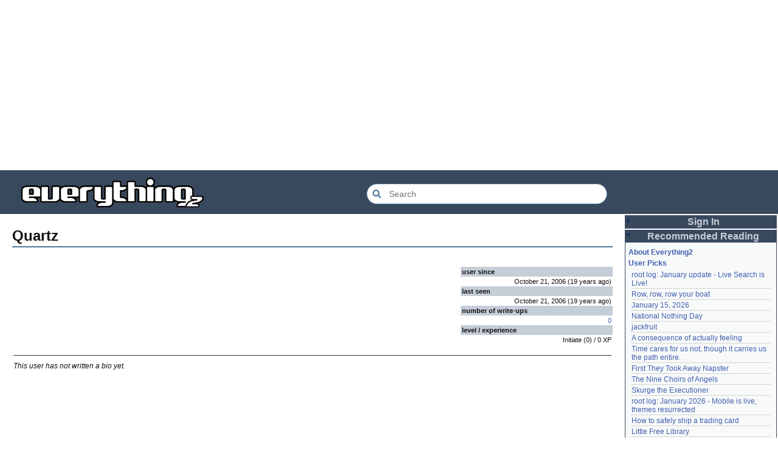

--- FILE ---
content_type: text/html; charset=utf-8
request_url: https://everything2.com/user/Quartz
body_size: 4704
content:
<!DOCTYPE html>
<html lang="en">
<head>
<meta charset="utf-8">
<meta http-equiv="X-UA-Compatible" content="IE=Edge" />
<title>Quartz</title>
<link rel="stylesheet" id="basesheet" type="text/css" href="https://s3-us-west-2.amazonaws.com/deployed.everything2.com/7fea468468c9e694b51ba1c454cddfde8737139c/br/1973976.css" media="all">
<link rel="stylesheet" id="printsheet" type="text/css" href="https://s3-us-west-2.amazonaws.com/deployed.everything2.com/7fea468468c9e694b51ba1c454cddfde8737139c/br/2004473.css" media="print">
<base href="https://everything2.com">
<link rel="canonical" href="https://everything2.com/node/user/Quartz">
<meta name="robots" content="index,follow">
<meta name="description" content="Everything2 is a community for fiction, nonfiction, poetry, reviews, and more. Get writing help or enjoy nearly a half million pieces of original writing.">
<!-- Open Graph / Facebook -->
<meta property="og:type" content="website">
<meta property="og:url" content="https://everything2.com/node/user/Quartz">
<meta property="og:title" content="Quartz">
<meta property="og:description" content="Everything2 is a community for fiction, nonfiction, poetry, reviews, and more. Get writing help or enjoy nearly a half million pieces of original writing.">
<meta property="og:site_name" content="Everything2">
<!-- Twitter -->
<meta name="twitter:card" content="summary">
<meta name="twitter:title" content="Quartz">
<meta name="twitter:description" content="Everything2 is a community for fiction, nonfiction, poetry, reviews, and more. Get writing help or enjoy nearly a half million pieces of original writing.">
<link rel="icon" href="https://s3-us-west-2.amazonaws.com/deployed.everything2.com/7fea468468c9e694b51ba1c454cddfde8737139c/static/favicon.ico" type="image/vnd.microsoft.icon">
<!--[if lt IE 8]><link rel="shortcut icon" href="https://s3-us-west-2.amazonaws.com/deployed.everything2.com/7fea468468c9e694b51ba1c454cddfde8737139c/static/favicon.ico" type="image/x-icon"><![endif]-->
<link rel="alternate" type="application/atom+xml" title="Everything2 New Writeups" href="/node/ticker/New+Writeups+Atom+Feed">
<meta content="width=device-width,initial-scale=1.0,user-scalable=1" name="viewport">
<!-- Preconnect to external resources for faster loading -->
<link rel="preconnect" href="https://www.googletagmanager.com" crossorigin>
<link rel="dns-prefetch" href="https://www.googletagmanager.com">
<link rel="preconnect" href="https://www.google-analytics.com" crossorigin>
<link rel="dns-prefetch" href="https://www.google-analytics.com">
<link rel="preconnect" href="https://s3-us-west-2.amazonaws.com" crossorigin>
<link rel="dns-prefetch" href="https://s3-us-west-2.amazonaws.com">
<link rel="preconnect" href="https://pagead2.googlesyndication.com" crossorigin>
<link rel="dns-prefetch" href="https://pagead2.googlesyndication.com">
<link rel="preconnect" href="https://googleads.g.doubleclick.net" crossorigin>
<link rel="dns-prefetch" href="https://googleads.g.doubleclick.net">
<link rel="preconnect" href="https://tpc.googlesyndication.com" crossorigin>
<link rel="dns-prefetch" href="https://tpc.googlesyndication.com">
<script async src="https://www.googletagmanager.com/gtag/js?id=G-2GBBBF9ZDK"></script>
<script async src="https://pagead2.googlesyndication.com/pagead/js/adsbygoogle.js?client=ca-pub-0613380022572506" crossorigin="anonymous"></script>
<script type="application/ld+json">{"@graph":[{"potentialAction":{"query-input":"required name=search_term_string","target":{"urlTemplate":"https://everything2.com/title/{search_term_string}","@type":"EntryPoint"},"@type":"SearchAction"},"name":"Everything2","@id":"https://everything2.com/#website","description":"Everything2 is a community for fiction, nonfiction, poetry, reviews, and more.","url":"https://everything2.com/","@type":"WebSite"},{"name":"Quartz","inLanguage":"en-US","@type":"WebPage","isPartOf":{"@id":"https://everything2.com/#website"},"url":"https://everything2.com/node/user/Quartz","@id":"https://everything2.com/node/user/Quartz#webpage","description":"Everything2 is a community for fiction, nonfiction, poetry, reviews, and more. Get writing help or enjoy nearly a half million pieces of original writing."}],"@context":"https://schema.org"}</script>
</head>
<body class="user" itemscope itemtype="http://schema.org/WebPage">
<!-- React renders entire page body -->
<div id="e2-react-page-root"></div>
<script id="nodeinfojson">e2 = {"node":{"title":"Quartz","createtime":1161398306,"node_id":"1841228","type":"user"},"guest":1,"nodetype":"user","assets_location":"https://s3-us-west-2.amazonaws.com/deployed.everything2.com/7fea468468c9e694b51ba1c454cddfde8737139c","user":{"chanop":false,"node_id":"779713","developer":true,"title":"Guest User","admin":false,"in_room":"0","editor":false,"guest":true},"title":"Quartz","contentData":{"viewer":{"is_guest":1,"is_chanop":0,"is_admin":0,"node_id":"779713","title":"Guest User","is_editor":0},"is_ignored":0,"is_own":0,"cools_spent":0,"is_favorited":0,"user":{"node_id":1841228,"hidelastseen":0,"categories":[],"level":0,"groups":[],"lasttime":"2006-10-21T02:56:06Z","author":{"type":"user","node_id":1841228,"title":"Quartz"},"leveltitle":"Initiate","GP":0,"type":"user","hidemsgme":0,"hidelastnoded":0,"experience":0,"numwriteups":0,"title":"Quartz","createtime":"2006-10-21T02:38:26Z","numcools":0,"is_online":0,"doctext":"","cools_spent":0,"registrations":[]},"lastnoded":null,"type":"user","message_count":0,"is_infected":0},"lastCommit":"7fea468468c9e694b51ba1c454cddfde8737139c","chatterbox":{"roomTopic":"Massive site change may have surfaced various issues. See: [root log: mid-December 2025: Writeup display overhaul], and report any problems. - Publication problems fixed. Thank you -[jaybonci|jb]","miniMessages":[],"roomName":"outside","showMessagesInChatterbox":1,"messages":[]},"newWriteups":[{"is_log":true,"writeuptype":"thing","is_junk":false,"author":{"node_id":5988,"type":"user","title":"Sylvar"},"title":"root log: January update - Live Search is Live! (thing)","notnew":false,"parent":{"type":"e2node","node_id":2213144,"title":"root log: January update - Live Search is Live!"},"node_id":"2213173"},{"notnew":false,"title":"Row, row, row your boat (thing)","parent":{"title":"Row, row, row your boat","node_id":944588,"type":"e2node"},"node_id":"2213168","author":{"node_id":1902455,"type":"user","title":"Pandeism Fish"},"is_log":false,"is_junk":false,"writeuptype":"thing"},{"author":{"title":"Oolong","node_id":1017738,"type":"user"},"is_junk":false,"writeuptype":"log","is_log":true,"node_id":"2213165","parent":{"node_id":2213170,"type":"e2node","title":"January 15, 2026"},"title":"January 15, 2026 (log)","notnew":false},{"author":{"type":"user","node_id":3473,"title":"teleny"},"is_log":false,"writeuptype":"idea","is_junk":false,"title":"Emotive Conjugation (idea)","notnew":false,"node_id":"2213039","parent":{"title":"Emotive Conjugation","type":"e2node","node_id":2212393}},{"node_id":"2213158","parent":{"title":"Black Coffee","type":"e2node","node_id":98029},"notnew":false,"title":"Black Coffee (thing)","writeuptype":"thing","is_junk":false,"is_log":false,"author":{"title":"wertperch","type":"user","node_id":958245}},{"writeuptype":"opinion","is_junk":false,"is_log":false,"author":{"type":"user","node_id":2178478,"title":"passalidae"},"parent":{"title":"the blurry boundary between immersion and obsession","node_id":2213161,"type":"e2node"},"node_id":"2213160","notnew":false,"title":"the blurry boundary between immersion and obsession (opinion)"},{"node_id":"2213155","parent":{"type":"e2node","node_id":2213156,"title":"root log: January 2026 - Mobile is live, themes resurrected"},"title":"root log: January 2026 - Mobile is live, themes resurrected (thing)","notnew":false,"author":{"node_id":459692,"type":"user","title":"jaybonci"},"writeuptype":"thing","is_junk":false,"is_log":true},{"node_id":"2213153","parent":{"type":"e2node","node_id":2213152,"title":"A Woman's Story"},"title":"A Woman's Story (review)","notnew":false,"is_junk":false,"writeuptype":"review","is_log":false,"author":{"title":"Glowing Fish","type":"user","node_id":977360}},{"title":"Time cares for us not, though it carries us the path entire. (personal)","notnew":false,"node_id":"2213147","parent":{"title":"Time cares for us not, though it carries us the path entire.","type":"e2node","node_id":2184246},"author":{"title":"Auspice","node_id":1866071,"type":"user"},"is_log":false,"writeuptype":"personal","is_junk":false},{"title":"root log: January update - Live Search is Live! (log)","notnew":false,"parent":{"type":"e2node","node_id":2213144,"title":"root log: January update - Live Search is Live!"},"node_id":"2213141","is_log":true,"is_junk":false,"writeuptype":"log","author":{"title":"jaybonci","node_id":459692,"type":"user"}},{"title":"Skurge the Executioner (person)","notnew":false,"parent":{"type":"e2node","node_id":2213142,"title":"Skurge the Executioner"},"node_id":"2213143","author":{"title":"Jet-Poop","type":"user","node_id":6339},"is_log":false,"writeuptype":"person","is_junk":false},{"node_id":"2213139","parent":{"type":"e2node","node_id":1905443,"title":"notes written by hand"},"notnew":false,"title":"notes written by hand (poetry)","is_junk":false,"writeuptype":"poetry","is_log":false,"author":{"title":"Auspice","type":"user","node_id":1866071}},{"parent":{"title":"In Chancery","type":"e2node","node_id":2213137},"node_id":"2213138","title":"In Chancery (review)","notnew":false,"writeuptype":"review","is_junk":false,"is_log":false,"author":{"title":"Glowing Fish","type":"user","node_id":977360}},{"title":"Sor Juana (poetry)","notnew":false,"parent":{"node_id":2213122,"type":"e2node","title":"Sor Juana"},"node_id":"2213124","is_log":false,"writeuptype":"poetry","is_junk":false,"author":{"title":"BookReader","type":"user","node_id":1681230}},{"author":{"node_id":2178478,"type":"user","title":"passalidae"},"is_log":false,"is_junk":false,"writeuptype":"how-to","title":"How to safely ship a trading card (how-to)","notnew":false,"parent":{"node_id":2213130,"type":"e2node","title":"How to safely ship a trading card"},"node_id":"2213129"},{"title":"No, I don't miss you (poetry)","notnew":false,"node_id":"2213006","parent":{"title":"No, I don't miss you","type":"e2node","node_id":2213119},"author":{"node_id":2201248,"type":"user","title":"lilah june"},"is_log":false,"is_junk":false,"writeuptype":"poetry"},{"is_log":false,"writeuptype":"review","is_junk":false,"author":{"title":"JD","type":"user","node_id":1455010},"title":"Tales of Paranoia (review)","notnew":false,"node_id":"2213114","parent":{"node_id":2213117,"type":"e2node","title":"Tales of Paranoia"}},{"title":"January 6, 2026 (log)","notnew":false,"parent":{"node_id":2213113,"type":"e2node","title":"January 6, 2026"},"node_id":"2213116","author":{"node_id":2197862,"type":"user","title":"avebiewa"},"is_log":true,"is_junk":false,"writeuptype":"log"},{"parent":{"node_id":2213093,"type":"e2node","title":"root log: January 2026"},"node_id":"2213103","notnew":false,"title":"root log: January 2026 (thing)","is_junk":false,"writeuptype":"thing","is_log":true,"author":{"title":"jaybonci","node_id":459692,"type":"user"}},{"is_log":false,"writeuptype":"dream","is_junk":false,"author":{"title":"Peaceful Chicken","type":"user","node_id":2208334},"title":"Venezuela (dream)","notnew":false,"parent":{"type":"e2node","node_id":30088,"title":"Venezuela"},"node_id":"2213104"},{"parent":{"title":"root log: December 2025","node_id":2212850,"type":"e2node"},"node_id":"2213100","notnew":false,"title":"root log: December 2025 (thing)","author":{"title":"Milen","node_id":838342,"type":"user"},"is_junk":false,"writeuptype":"thing","is_log":true},{"author":{"node_id":2178478,"type":"user","title":"passalidae"},"is_junk":false,"writeuptype":"log","is_log":true,"parent":{"type":"e2node","node_id":2213091,"title":"January 1, 2026"},"node_id":"2213095","title":"January 1, 2026 (log)","notnew":false},{"parent":{"title":"A Fire Upon the Deep","type":"e2node","node_id":515968},"node_id":"2213094","title":"A Fire Upon the Deep (review)","notnew":false,"author":{"title":"Glowing Fish","node_id":977360,"type":"user"},"writeuptype":"review","is_junk":false,"is_log":false},{"writeuptype":"fiction","is_junk":false,"is_log":false,"author":{"type":"user","node_id":1252419,"title":"gate"},"node_id":"2213090","parent":{"title":"And it's one more good thing that will never be again","type":"e2node","node_id":748951},"title":"And it's one more good thing that will never be again (fiction)","notnew":false},{"title":"Was Inspector Dangerfuck the first webcomic? (opinion)","notnew":false,"parent":{"title":"Was Inspector Dangerfuck the first webcomic?","node_id":2213087,"type":"e2node"},"node_id":"2213088","author":{"title":"Pseudo_Intellectual","type":"user","node_id":4586},"is_log":false,"is_junk":false,"writeuptype":"opinion"},{"title":"The Pottersville Christmas Interloper (fiction)","notnew":false,"node_id":"2213083","parent":{"node_id":2213084,"type":"e2node","title":"The Pottersville Christmas Interloper"},"author":{"title":"artman2003","type":"user","node_id":1489024},"is_log":false,"is_junk":false,"writeuptype":"fiction"},{"author":{"title":"Pandeism Fish","type":"user","node_id":1902455},"writeuptype":"thing","is_junk":false,"is_log":false,"parent":{"node_id":2213078,"type":"e2node","title":"Hell, but for chickens"},"node_id":"2213077","title":"Hell, but for chickens (thing)","notnew":false},{"writeuptype":"how-to","is_junk":false,"is_log":false,"author":{"type":"user","node_id":2178478,"title":"passalidae"},"node_id":"2213072","parent":{"type":"e2node","node_id":2213073,"title":"tips for making stronger coffee"},"title":"tips for making stronger coffee (how-to)","notnew":false},{"title":"Yogi Berra","notnew":false,"parent":{"type":"e2node","node_id":157373,"title":"Yogi Berra"},"node_id":"2213063","author":{"type":"user","node_id":3473,"title":"teleny"},"is_log":false,"is_junk":false,"writeuptype":"thing"},{"author":{"type":"user","node_id":977360,"title":"Glowing Fish"},"writeuptype":"review","is_junk":false,"is_log":false,"parent":{"title":"Spider-Man Storm and Power Man Battle Smokescreen","node_id":2213061,"type":"e2node"},"node_id":"2213062","notnew":false,"title":"Spider-Man Storm and Power Man Battle Smokescreen"},{"notnew":false,"title":"December 19, 2025","parent":{"type":"e2node","node_id":2213049,"title":"December 23, 2025"},"node_id":"2213025","is_log":true,"writeuptype":"personal","is_junk":false,"author":{"type":"user","node_id":958245,"title":"wertperch"}},{"author":{"type":"user","node_id":977360,"title":"Glowing Fish"},"is_log":false,"writeuptype":"review","is_junk":false,"title":"Flare Star","notnew":false,"node_id":"2213042","parent":{"node_id":2213041,"type":"e2node","title":"Flare Star"}},{"title":"Following the path of least resistance is what makes the river crooked.","notnew":false,"node_id":"2202509","parent":{"node_id":1821363,"type":"e2node","title":"Following the path of least resistance is what makes the river crooked."},"author":{"title":"haqiqat","type":"user","node_id":1931459},"is_log":false,"is_junk":false,"writeuptype":"personal"},{"parent":{"type":"e2node","node_id":572578,"title":"Chris Rea"},"node_id":"572581","title":"Chris Rea","notnew":false,"author":{"title":"Jet-Poop","type":"user","node_id":6339},"is_junk":false,"writeuptype":"person","is_log":false},{"author":{"title":"jaybonci","type":"user","node_id":459692},"is_log":true,"is_junk":false,"writeuptype":"thing","title":"root log: mid-December 2025: Writeup display overhaul (thing)","notnew":false,"node_id":"2213036","parent":{"title":"root log: mid-December 2025: Writeup display overhaul","type":"e2node","node_id":2213040}},{"author":{"type":"user","node_id":2197862,"title":"avebiewa"},"is_log":false,"writeuptype":"idea","is_junk":false,"title":"Affluxion (idea)","notnew":false,"node_id":"2213021","parent":{"type":"e2node","node_id":181089,"title":"Affluxion"}},{"writeuptype":"place","is_junk":false,"is_log":false,"author":{"node_id":958245,"type":"user","title":"wertperch"},"parent":{"title":"Avalon","type":"e2node","node_id":21764},"node_id":"2213015","title":"Avalon (place)","notnew":false},{"node_id":"2213014","parent":{"type":"e2node","node_id":15679,"title":"water"},"title":"water (poetry)","notnew":false,"writeuptype":"poetry","is_junk":false,"is_log":false,"author":{"title":"losthuskie","type":"user","node_id":2178234}},{"parent":{"title":"Avalon","type":"e2node","node_id":21764},"node_id":"2213009","title":"Avalon (review)","notnew":false,"author":{"type":"user","node_id":977360,"title":"Glowing Fish"},"is_junk":false,"writeuptype":"review","is_log":false}],"display_prefs":{"vit_hidemaintenance":0,"rtn_hidecwu":0,"rtn_hideedc":0,"num_newwus":"10","edn_hideedev":0,"vit_hidenodeutil":0,"edn_hideutil":0,"vit_hidelist":0,"nw_nojunk":false,"vit_hidenodeinfo":0,"vit_hidemisc":0,"rtn_hidenws":0},"staffpicks":[{"type":"e2node","node_id":"449088","title":"Planetary Linguistics"},{"node_id":"182031","type":"e2node","title":"Albinism"},{"title":"Osteogenesis Imperfecta","type":"e2node","node_id":"76219"},{"node_id":"191863","type":"e2node","title":"Ballet"},{"title":"The Years of Rice and Salt","type":"e2node","node_id":"1264348"},{"title":"THE IRON NODER CHALLENGE","type":"e2node","node_id":"1954983"},{"type":"e2node","node_id":"1033152","title":"logicism"},{"title":"pornography","node_id":"17671","type":"e2node"},{"type":"e2node","node_id":"1227148","title":"one-dimensional cellular automaton"},{"title":"clicker training","node_id":"1516865","type":"e2node"},{"title":"John Peel","type":"e2node","node_id":"39521"},{"type":"e2node","node_id":"165072","title":"fried eggs"},{"title":"What girls aren't taught","node_id":"668104","type":"e2node"},{"type":"e2node","node_id":"167942","title":"American cheese"},{"title":"Nathan, This Is Unacceptable","node_id":"401546","type":"e2node"}],"coolnodes":[{"latest_cool":"2026-01-16 07:24:34","writeupCooled":5,"parentTitle":"root log: January update - Live Search is Live!","wu_author":"jaybonci","coolwriteups_id":2213141,"parentNode":2213144},{"latest_cool":"2026-01-16 05:27:03","writeupCooled":2,"parentNode":944588,"coolwriteups_id":2213168,"wu_author":"Pandeism Fish","parentTitle":"Row, row, row your boat"},{"latest_cool":"2026-01-16 05:25:05","parentNode":2213170,"writeupCooled":5,"coolwriteups_id":2213165,"parentTitle":"January 15, 2026","wu_author":"Oolong"},{"writeupCooled":4,"latest_cool":"2026-01-16 02:33:33","wu_author":"weroland","parentTitle":"National Nothing Day","coolwriteups_id":2204381,"parentNode":2204380},{"latest_cool":"2026-01-15 07:28:21","writeupCooled":3,"coolwriteups_id":1049287,"wu_author":"anthropod","parentTitle":"jackfruit","parentNode":1021609},{"parentNode":1522461,"parentTitle":"A consequence of actually feeling","wu_author":"etouffee","coolwriteups_id":1522463,"writeupCooled":3,"latest_cool":"2026-01-14 06:29:57"},{"parentNode":2184246,"wu_author":"Auspice","parentTitle":"Time cares for us not, though it carries us the path entire.","coolwriteups_id":2213147,"latest_cool":"2026-01-13 20:07:56","writeupCooled":1},{"parentTitle":"First They Took Away Napster","wu_author":"arieh","coolwriteups_id":1386815,"latest_cool":"2026-01-13 16:18:02","writeupCooled":2,"parentNode":1386808},{"latest_cool":"2026-01-12 21:45:03","writeupCooled":10,"coolwriteups_id":1029051,"wu_author":"avjewe","parentTitle":"The Nine Choirs of Angels","parentNode":1175379},{"parentNode":2213142,"parentTitle":"Skurge the Executioner","wu_author":"Jet-Poop","coolwriteups_id":2213143,"writeupCooled":4,"latest_cool":"2026-01-12 20:34:53"},{"parentTitle":"root log: January 2026 - Mobile is live, themes resurrected","wu_author":"jaybonci","coolwriteups_id":2213155,"writeupCooled":3,"latest_cool":"2026-01-12 16:29:59","parentNode":2213156},{"latest_cool":"2026-01-12 05:11:11","writeupCooled":2,"parentNode":2213130,"wu_author":"passalidae","parentTitle":"How to safely ship a trading card","coolwriteups_id":2213129},{"writeupCooled":4,"latest_cool":"2026-01-12 03:55:50","parentTitle":"Little Free Library","wu_author":"everyone","coolwriteups_id":2067157,"parentNode":2067158},{"wu_author":"garryowen","parentTitle":"Laughter in the Dark","coolwriteups_id":1211064,"latest_cool":"2026-01-12 03:09:45","parentNode":1211041,"writeupCooled":2},{"latest_cool":"2026-01-11 23:57:11","writeupCooled":1,"coolwriteups_id":2213153,"parentTitle":"A Woman's Story","wu_author":"Glowing Fish","parentNode":2213152},{"wu_author":"sehrgut","parentTitle":"coffee snobs","coolwriteups_id":1954868,"latest_cool":"2026-01-11 23:01:35","writeupCooled":3,"parentNode":676472},{"parentNode":1393150,"writeupCooled":7,"latest_cool":"2026-01-11 09:28:06","parentTitle":"To a beautiful woman without any ketchup","wu_author":"LaggedyAnne","coolwriteups_id":1393159},{"parentNode":622863,"latest_cool":"2026-01-11 08:01:48","writeupCooled":6,"wu_author":"Ouroboros","parentTitle":"They always jump off the east side","coolwriteups_id":1519985},{"latest_cool":"2026-01-11 01:08:12","writeupCooled":5,"coolwriteups_id":2207577,"parentTitle":"September 21, 2024","wu_author":"Glowing Fish","parentNode":2207565},{"parentNode":2213091,"coolwriteups_id":2213095,"wu_author":"passalidae","parentTitle":"January 1, 2026","writeupCooled":2,"latest_cool":"2026-01-10 21:29:44"},{"latest_cool":"2026-01-10 21:14:39","writeupCooled":12,"parentTitle":"Two stick figures leaning towards each other, heads touching","wu_author":"dutchess","coolwriteups_id":1369390,"parentNode":1369252},{"parentNode":1905443,"parentTitle":"notes written by hand","wu_author":"Auspice","coolwriteups_id":2213139,"writeupCooled":2,"latest_cool":"2026-01-10 07:25:39"},{"parentNode":2213119,"wu_author":"lilah june","parentTitle":"No, I don't miss you","coolwriteups_id":2213006,"latest_cool":"2026-01-09 19:53:43","writeupCooled":3},{"parentTitle":"In Chancery","wu_author":"Glowing Fish","coolwriteups_id":2213138,"writeupCooled":1,"latest_cool":"2026-01-09 18:02:14","parentNode":2213137},{"parentNode":2213122,"latest_cool":"2026-01-09 18:01:05","writeupCooled":1,"wu_author":"BookReader","parentTitle":"Sor Juana","coolwriteups_id":2213124},{"coolwriteups_id":1070453,"wu_author":"wamckee","parentTitle":"What is that sound my hard drive is making?","latest_cool":"2026-01-09 06:24:31","parentNode":1070448,"writeupCooled":2},{"latest_cool":"2026-01-09 03:06:19","writeupCooled":3,"coolwriteups_id":2212290,"parentTitle":"BAP","wu_author":"wertperch","parentNode":152907},{"writeupCooled":2,"latest_cool":"2026-01-07 18:03:12","wu_author":"avebiewa","parentTitle":"January 6, 2026","coolwriteups_id":2213116,"parentNode":2213113},{"coolwriteups_id":2213114,"wu_author":"JD","parentTitle":"Tales of Paranoia","latest_cool":"2026-01-07 04:35:48","writeupCooled":1,"parentNode":2213117},{"parentNode":1198156,"latest_cool":"2026-01-07 02:30:22","writeupCooled":8,"parentTitle":"Mah Jongg","wu_author":"260.1054","coolwriteups_id":1370148}],"lastnode_id":null,"use_local_assets":"0","developerNodelet":{},"nodeletorder":["sign_in","recommended_reading","new_writeups"],"reactPageMode":true,"architecture":"aarch64","recaptcha":{"publicKey":"6LeF2BwsAAAAAMrkwFG7CXJmF6p0hV2swBxYfqc2","enabled":true},"hasMessagesNodelet":0,"node_id":"1841228","pageheader":{}}</script>
<script src="https://s3-us-west-2.amazonaws.com/deployed.everything2.com/7fea468468c9e694b51ba1c454cddfde8737139c/br/main.bundle.js" type="text/javascript"></script>
</body>
</html>


--- FILE ---
content_type: text/html; charset=utf-8
request_url: https://www.google.com/recaptcha/api2/aframe
body_size: 270
content:
<!DOCTYPE HTML><html><head><meta http-equiv="content-type" content="text/html; charset=UTF-8"></head><body><script nonce="VVfCUrmRzN6CFWAMHkwN1Q">/** Anti-fraud and anti-abuse applications only. See google.com/recaptcha */ try{var clients={'sodar':'https://pagead2.googlesyndication.com/pagead/sodar?'};window.addEventListener("message",function(a){try{if(a.source===window.parent){var b=JSON.parse(a.data);var c=clients[b['id']];if(c){var d=document.createElement('img');d.src=c+b['params']+'&rc='+(localStorage.getItem("rc::a")?sessionStorage.getItem("rc::b"):"");window.document.body.appendChild(d);sessionStorage.setItem("rc::e",parseInt(sessionStorage.getItem("rc::e")||0)+1);localStorage.setItem("rc::h",'1768550245610');}}}catch(b){}});window.parent.postMessage("_grecaptcha_ready", "*");}catch(b){}</script></body></html>

--- FILE ---
content_type: application/javascript
request_url: https://s3-us-west-2.amazonaws.com/deployed.everything2.com/7fea468468c9e694b51ba1c454cddfde8737139c/br/7522.bundle.js
body_size: 7287
content:
"use strict";(self.webpackChunk=self.webpackChunk||[]).push([[7522],{1098:(e,n,t)=>{t.d(n,{A:()=>r});var o=t(6540);const r=({then:e,now:n})=>{void 0===n&&(n=Math.floor(Date.now()/1e3));let t="ago";if(e>n){t="in the future";const o=e;e=n,n=o}if(0===e)return"forever ago";const r=n-e,l=Math.floor(r/60),a=Math.floor(r/3600),i=Math.floor(r/86400),s=Math.floor(i/7),c=Math.floor(i/30),d=Math.floor(i/365);let m;return m=r<60?1===r?"1 second":`${r} seconds`:l<60?1===l?"1 minute":`${l} minutes`:a<24?1===a?"1 hour":`${a} hours`:i<7?1===i?"1 day":`${i} days`:s<4?1===s?"1 week":`${s} weeks`:c<12?1===c?"1 month":`${c} months`:1===d?"1 year":`${d} years`,o.createElement(o.Fragment,null,m," ",t)}},2059:(e,n,t)=>{t.d(n,{A:()=>l});var o=t(6540),r=t(1098);const l=({timestamp:e})=>{let n=e;if("string"==typeof e)if(e.includes("T"))n=Math.floor(new Date(e).getTime()/1e3);else{const t=e.replace(" ","T")+"Z";n=Math.floor(new Date(t).getTime()/1e3)}return o.createElement(r.A,{then:n})}},4314:(e,n,t)=>{t.d(n,{A:()=>i});var o=t(1601),r=t.n(o),l=t(6314),a=t.n(l)()(r());a.push([e.id,"/**\n * User Tools Modal Styles\n *\n * Provides styling for the user management modal with:\n * - Left-side menu for tool selection\n * - Right panel for tool-specific content\n * - Responsive layout\n */\n\n/* Modal overlay */\n.user-tools-modal-overlay {\n  position: fixed;\n  top: 0;\n  left: 0;\n  right: 0;\n  bottom: 0;\n  background-color: rgba(0, 0, 0, 0.75);\n  z-index: 1000;\n  display: flex;\n  align-items: center;\n  justify-content: center;\n}\n\n/* Modal content */\n.user-tools-modal {\n  background: white;\n  border-radius: 8px;\n  max-width: 800px;\n  width: 90%;\n  max-height: 85vh;\n  overflow: hidden;\n  box-shadow: 0 4px 20px rgba(0, 0, 0, 0.3);\n  display: flex;\n  flex-direction: column;\n}\n\n/* Container inside modal - enables proper flex layout */\n.user-tools-container {\n  display: flex;\n  flex-direction: column;\n  height: 100%;\n  max-height: 85vh;\n  overflow: hidden;\n}\n\n/* Header */\n.user-tools-header {\n  display: flex;\n  justify-content: space-between;\n  align-items: center;\n  padding: 1rem 1.5rem;\n  border-bottom: 2px solid #e0e0e0;\n  background: #f5f5f5;\n}\n\n.user-tools-header h2 {\n  margin: 0;\n  font-size: 1.5rem;\n  display: flex;\n  align-items: center;\n  gap: 0.5rem;\n}\n\n.user-tools-modal .close-button {\n  background: none;\n  border: none;\n  font-size: 1.5rem;\n  cursor: pointer;\n  color: #666;\n  padding: 0.25rem;\n  display: flex;\n  align-items: center;\n  transition: color 0.2s;\n}\n\n.user-tools-modal .close-button:hover {\n  color: #000;\n}\n\n/* User info bar */\n.user-tools-user-info {\n  padding: 0.75rem 1.5rem;\n  background: #f9f9f9;\n  border-bottom: 1px solid #e0e0e0;\n  font-size: 0.9rem;\n}\n\n/* Content area with menu and panel */\n.user-tools-content {\n  display: flex;\n  flex: 1;\n  overflow: hidden;\n  min-height: 0;\n}\n\n/* Left menu */\n.user-tools-menu {\n  width: 180px;\n  min-width: 180px;\n  background: #f5f5f5;\n  border-right: 1px solid #e0e0e0;\n  display: flex;\n  flex-direction: column;\n  padding: 1rem 0;\n  flex-shrink: 0;\n}\n\n.user-tools-menu .menu-item {\n  background: none;\n  border: none;\n  padding: 0.75rem 1.5rem;\n  text-align: left;\n  cursor: pointer;\n  transition: background-color 0.2s;\n  display: flex;\n  align-items: center;\n  gap: 0.5rem;\n  font-size: 0.95rem;\n  color: #333;\n}\n\n.user-tools-menu .menu-item:hover {\n  background-color: #e0e0e0;\n}\n\n.user-tools-menu .menu-item.active {\n  background-color: #fff;\n  font-weight: bold;\n  border-left: 3px solid #4060b0;\n  color: #4060b0;\n}\n\n/* Right panel */\n.user-tools-panel {\n  flex: 1;\n  padding: 1.5rem;\n  overflow-y: auto;\n  min-height: 0;\n}\n\n.user-tools-panel h3 {\n  margin-top: 0;\n  margin-bottom: 1rem;\n  font-size: 1.25rem;\n  color: #333;\n}\n\n/* Info list (definition list) */\n.user-info-panel .info-list {\n  display: grid;\n  grid-template-columns: auto 1fr;\n  gap: 0.5rem 1rem;\n  margin: 0;\n}\n\n.user-info-panel .info-list dt {\n  font-weight: 500;\n  color: #555;\n}\n\n.user-info-panel .info-list dd {\n  margin: 0;\n}\n\n.user-info-panel .info-list code {\n  background: #f0f0f0;\n  padding: 0.15rem 0.4rem;\n  border-radius: 3px;\n  font-size: 0.9em;\n}\n\n.user-info-panel .info-list code.user-agent {\n  display: block;\n  max-width: 400px;\n  overflow-wrap: break-word;\n  word-break: break-all;\n  font-size: 0.85em;\n}\n\n/* Status badges */\n.user-info-panel .status-active {\n  color: #28a745;\n  font-weight: 500;\n}\n\n.user-info-panel .status-locked {\n  color: #dc3545;\n  font-weight: 500;\n  display: flex;\n  align-items: center;\n  gap: 0.3rem;\n}\n\n.user-info-panel .status-infected {\n  color: #dc3545;\n  font-weight: 500;\n}\n\n/* Moderation panel */\n.moderation-panel .action-list {\n  display: flex;\n  flex-direction: column;\n  gap: 1.25rem;\n}\n\n.moderation-panel .action-item {\n  padding: 1rem;\n  background: #f8f9fa;\n  border-radius: 6px;\n  border-left: 4px solid #4060b0;\n}\n\n.moderation-panel .action-item h4 {\n  margin: 0 0 0.5rem 0;\n  font-size: 1rem;\n  color: #333;\n}\n\n.moderation-panel .action-item p {\n  margin: 0 0 0.75rem 0;\n  font-size: 0.9rem;\n  color: #666;\n}\n\n.moderation-panel .action-button {\n  display: inline-block;\n  background-color: #4060b0;\n  color: white !important;\n  border: none;\n  padding: 0.5rem 1rem;\n  border-radius: 4px;\n  font-size: 0.9rem;\n  cursor: pointer;\n  text-decoration: none;\n  transition: background-color 0.2s;\n}\n\n.moderation-panel .action-button:hover {\n  background-color: #38495e;\n  text-decoration: none;\n}\n\n.moderation-panel .action-button:disabled {\n  background-color: #999;\n  cursor: not-allowed;\n}\n\n.moderation-panel .action-button.lock-button {\n  background-color: #dc3545;\n}\n\n.moderation-panel .action-button.lock-button:hover:not(:disabled) {\n  background-color: #c82333;\n}\n\n.moderation-panel .action-button.unlock-button {\n  background-color: #28a745;\n}\n\n.moderation-panel .action-button.unlock-button:hover:not(:disabled) {\n  background-color: #218838;\n}\n\n.moderation-panel .action-error {\n  color: #dc3545;\n  font-size: 0.9rem;\n  margin: 0.5rem 0;\n  padding: 0.5rem;\n  background: #fff5f5;\n  border-radius: 4px;\n}\n\n.moderation-panel .action-success {\n  color: #28a745;\n  font-size: 0.9rem;\n  margin: 0.5rem 0;\n  padding: 0.5rem;\n  background: #f5fff5;\n  border-radius: 4px;\n}\n\n/* Account Lock Panel - Dedicated panel for account lock/unlock */\n.account-lock-panel h3 {\n  color: #dc3545;\n  margin-top: 0;\n  margin-bottom: 0.5rem;\n}\n\n.account-lock-panel .panel-description {\n  color: #666;\n  font-size: 0.9rem;\n  margin-bottom: 1.5rem;\n  line-height: 1.5;\n}\n\n.account-lock-panel .lock-action-box {\n  padding: 1.5rem;\n  border-radius: 8px;\n  border: 2px solid;\n}\n\n.account-lock-panel .lock-action-box.locked {\n  background: #fff5f5;\n  border-color: #dc3545;\n}\n\n.account-lock-panel .lock-action-box.unlocked {\n  background: #f8f9fa;\n  border-color: #28a745;\n}\n\n.account-lock-panel .lock-status-warning,\n.account-lock-panel .lock-status-info {\n  margin-bottom: 1rem;\n}\n\n.account-lock-panel .lock-icon {\n  font-size: 1.5rem;\n  color: #dc3545;\n  margin-right: 0.5rem;\n  vertical-align: middle;\n}\n\n.account-lock-panel .lock-icon.unlocked {\n  color: #28a745;\n}\n\n.account-lock-panel .lock-status-warning strong {\n  color: #dc3545;\n  font-size: 1.1rem;\n}\n\n.account-lock-panel .lock-status-info strong {\n  color: #28a745;\n  font-size: 1.1rem;\n}\n\n.account-lock-panel .lock-status-warning p,\n.account-lock-panel .lock-status-info p {\n  margin: 0.5rem 0 0 0;\n  color: #666;\n}\n\n.account-lock-panel .action-error {\n  color: #dc3545;\n  font-size: 0.9rem;\n  margin: 0.5rem 0;\n  padding: 0.5rem;\n  background: #fff5f5;\n  border-radius: 4px;\n}\n\n.account-lock-panel .action-success {\n  color: #28a745;\n  font-size: 0.9rem;\n  margin: 0.5rem 0;\n  padding: 0.5rem;\n  background: #f5fff5;\n  border-radius: 4px;\n}\n\n.account-lock-panel .lock-action-button {\n  display: block;\n  width: 100%;\n  padding: 0.75rem 1.5rem;\n  border: none;\n  border-radius: 4px;\n  font-size: 1rem;\n  font-weight: 600;\n  cursor: pointer;\n  transition: background-color 0.2s;\n  margin-top: 1rem;\n}\n\n.account-lock-panel .lock-action-button.lock-button {\n  background-color: #dc3545;\n  color: white;\n}\n\n.account-lock-panel .lock-action-button.lock-button:hover:not(:disabled) {\n  background-color: #c82333;\n}\n\n.account-lock-panel .lock-action-button.unlock-button {\n  background-color: #28a745;\n  color: white;\n}\n\n.account-lock-panel .lock-action-button.unlock-button:hover:not(:disabled) {\n  background-color: #218838;\n}\n\n.account-lock-panel .lock-action-button:disabled {\n  background-color: #999;\n  cursor: not-allowed;\n}\n\n/* Smite Spammer section */\n.account-lock-panel .smite-spammer-section {\n  margin-top: 2rem;\n  padding-top: 1.5rem;\n  border-top: 1px solid #e0e0e0;\n}\n\n.account-lock-panel .smite-spammer-section h4 {\n  color: #dc3545;\n  margin: 0 0 0.5rem 0;\n  font-size: 1rem;\n}\n\n.account-lock-panel .smite-spammer-section p {\n  color: #666;\n  font-size: 0.9rem;\n  margin: 0 0 1rem 0;\n}\n\n.account-lock-panel .smite-spammer-section .action-button {\n  display: inline-block;\n  padding: 0.5rem 1rem;\n  border-radius: 4px;\n  font-size: 0.9rem;\n  text-decoration: none;\n  cursor: pointer;\n  transition: background-color 0.2s;\n}\n\n.account-lock-panel .smite-spammer-section .action-button.danger {\n  background-color: #dc3545;\n  color: white !important;\n  border: none;\n}\n\n.account-lock-panel .smite-spammer-section .action-button.danger:hover {\n  background-color: #c82333;\n  text-decoration: none;\n}\n\n/* Bestow Panel */\n.bestow-panel h3 {\n  margin-top: 0;\n  margin-bottom: 0.5rem;\n  color: #4060b0;\n}\n\n.bestow-panel .panel-description {\n  color: #666;\n  font-size: 0.9rem;\n  margin-bottom: 1.5rem;\n  line-height: 1.5;\n}\n\n.bestow-panel .bestow-list {\n  display: flex;\n  flex-direction: column;\n  gap: 1rem;\n}\n\n.bestow-panel .bestow-item {\n  display: flex;\n  justify-content: space-between;\n  align-items: center;\n  padding: 1rem;\n  background: #f8f9fa;\n  border-radius: 6px;\n  border-left: 4px solid #4060b0;\n}\n\n.bestow-panel .bestow-item.danger {\n  border-left-color: #dc3545;\n  background: #fff8f8;\n}\n\n.bestow-panel .bestow-item.archived {\n  border-left-color: #999;\n  background: #f5f5f5;\n  opacity: 0.8;\n}\n\n.bestow-panel .bestow-info {\n  flex: 1;\n  margin-right: 1rem;\n}\n\n.bestow-panel .bestow-info h4 {\n  margin: 0 0 0.25rem 0;\n  font-size: 1rem;\n  color: #333;\n}\n\n.bestow-panel .bestow-item.danger .bestow-info h4 {\n  color: #dc3545;\n}\n\n.bestow-panel .bestow-item.archived .bestow-info h4 {\n  color: #666;\n}\n\n.bestow-panel .bestow-info p {\n  margin: 0;\n  font-size: 0.85rem;\n  color: #666;\n}\n\n.bestow-panel .action-button {\n  display: inline-block;\n  background-color: #4060b0;\n  color: white !important;\n  border: none;\n  padding: 0.5rem 1rem;\n  border-radius: 4px;\n  font-size: 0.9rem;\n  cursor: pointer;\n  text-decoration: none;\n  transition: background-color 0.2s;\n  white-space: nowrap;\n}\n\n.bestow-panel .action-button:hover {\n  background-color: #38495e;\n  text-decoration: none;\n}\n\n.bestow-panel .action-button.danger {\n  background-color: #dc3545;\n}\n\n.bestow-panel .action-button.danger:hover {\n  background-color: #c82333;\n}\n\n.bestow-panel .bestow-note {\n  margin-top: 1.5rem;\n  padding: 1rem;\n  background: #f8f9fa;\n  border-radius: 4px;\n  font-size: 0.85rem;\n  color: #666;\n  border: 1px solid #e0e0e0;\n}\n\n/* User tools trigger button (icon next to message envelope) */\n.user-tools-trigger {\n  background: none;\n  border: none;\n  cursor: pointer;\n  color: #4060b0;\n  font-size: 1.2rem;\n  padding: 0.25rem;\n  display: flex;\n  align-items: center;\n  transition: color 0.2s;\n}\n\n.user-tools-trigger:hover {\n  color: #38495e;\n}\n\n/* Responsive design */\n@media (max-width: 768px) {\n  .user-tools-modal {\n    width: 95%;\n    max-height: 90vh;\n  }\n\n  .user-tools-content {\n    flex-direction: column;\n  }\n\n  .user-tools-menu {\n    width: 100%;\n    flex-direction: row;\n    overflow-x: auto;\n    padding: 0.5rem;\n    border-right: none;\n    border-bottom: 1px solid #e0e0e0;\n  }\n\n  .user-tools-menu .menu-item {\n    padding: 0.5rem 1rem;\n    white-space: nowrap;\n  }\n\n  .user-tools-menu .menu-item.active {\n    border-left: none;\n    border-bottom: 3px solid #4060b0;\n  }\n\n  .user-tools-panel {\n    padding: 1rem;\n  }\n\n  .user-info-panel .info-list {\n    grid-template-columns: 1fr;\n    gap: 0.25rem;\n  }\n\n  .user-info-panel .info-list dt {\n    margin-top: 0.75rem;\n  }\n}\n",""]);const i=a},7522:(e,n,t)=>{t.r(n),t.d(n,{default:()=>z});var o=t(6540),r=t(1612),l=t(6012),a=t(239),i=t(9940),s=t(312),c=t.n(s),d=t(5072),m=t.n(d),u=t(7825),p=t.n(u),g=t(7659),f=t.n(g),b=t(5056),h=t.n(b),E=t(540),k=t.n(E),y=t(1113),w=t.n(y),v=t(4314),x={};x.styleTagTransform=w(),x.setAttributes=h(),x.insert=f().bind(null,"head"),x.domAPI=p(),x.insertStyleElement=k(),m()(v.A,x),v.A&&v.A.locals&&v.A.locals;const _=({user:e,viewer:n,lockStatus:t})=>o.createElement("div",{className:"user-info-panel"},o.createElement("h3",null,"User Information"),o.createElement("dl",{className:"info-list"},o.createElement("dt",null,"User ID"),o.createElement("dd",null,e.node_id),e.lastip&&o.createElement(o.Fragment,null,o.createElement("dt",null,"Last IP Address"),o.createElement("dd",null,o.createElement("code",null,e.lastip),1===e.ip_blacklisted&&o.createElement("span",{className:"status-blacklisted",style:{marginLeft:"8px",color:"#d9534f"}},o.createElement(r.Rqy,null)," Blacklisted"))),e.browser&&o.createElement(o.Fragment,null,o.createElement("dt",null,"Last Browser/User-Agent"),o.createElement("dd",null,o.createElement("code",{className:"user-agent"},e.browser))),o.createElement("dt",null,"Account Status"),o.createElement("dd",null,t?o.createElement("span",{className:"status-locked"},o.createElement(r.Rqy,null)," Locked",e.acctlock?.title&&o.createElement(o.Fragment,null," by ",o.createElement(l.A,{nodeId:e.acctlock.node_id,title:e.acctlock.title}))):o.createElement("span",{className:"status-active"},"Active")),1===e.infected&&1===n.is_editor&&o.createElement(o.Fragment,null,o.createElement("dt",null,"Infection Status"),o.createElement("dd",null,o.createElement("span",{className:"status-infected"},"Infected (potential bot)"))),o.createElement("dt",null,"Experience"),o.createElement("dd",null,e.experience," XP"),o.createElement("dt",null,"Level"),o.createElement("dd",null,e.leveltitle," (",e.level,")"),o.createElement("dt",null,"Writeups"),o.createElement("dd",null,e.numwriteups),1===n.is_admin&&void 0!==e.GP&&o.createElement(o.Fragment,null,o.createElement("dt",null,"GP"),o.createElement("dd",null,e.GP)),e.email&&1===n.is_admin&&o.createElement(o.Fragment,null,o.createElement("dt",null,"Email"),o.createElement("dd",null,e.email)))),S=({user:e,viewer:n})=>o.createElement("div",{className:"moderation-panel"},o.createElement("h3",null,"Moderation Actions"),o.createElement("div",{className:"action-list"},(n.is_editor||n.is_chanop)&&o.createElement("div",{className:"action-item"},o.createElement("h4",null,"Borg User"),o.createElement("p",null,"Temporarily silence this user in the chatterbox."),o.createElement(l.A,{type:"superdoc",title:"e2 bouncer",params:{borguser:e.title},className:"action-button"},"Borg ",e.title)),1===n.is_editor&&o.createElement("div",{className:"action-item"},o.createElement("h4",null,"Suspend Account"),o.createElement("p",null,"View suspension history or apply a new suspension."),o.createElement(l.A,{type:"superdoc",title:"Suspension Info",params:{suspendee:e.title},className:"action-button"},"Suspension Info")),1===n.is_admin&&o.createElement("div",{className:"action-item"},o.createElement("h4",null,"IP Hunter"),o.createElement("p",null,"Search for other accounts using the same IP address as this user."),o.createElement(l.A,{type:"restricted_superdoc",title:"IP Hunter",params:{hunt_name:e.title},className:"action-button"},"Hunt IPs for ",e.title)),1===n.is_admin&&e.lastip&&o.createElement("div",{className:"action-item"},o.createElement("h4",null,"IP Blacklist"),o.createElement("p",null,"Add this user's IP address (",e.lastip,") to the blacklist."),o.createElement(l.A,{type:"restricted_superdoc",title:"IP Blacklist",params:{bad_ip:e.lastip},className:"action-button danger"},"Blacklist ",e.lastip)))),T=({user:e,viewer:n})=>{const t=1===n?.is_admin,r=1===n?.is_editor,a=[{id:"superbless",title:"Superbless",description:"Grant GP to this user. Positive values give GP, negative values remove GP.",nodeType:"restricted_superdoc",nodeTitle:"Superbless",available:r||t},{id:"websterbless",title:"Websterbless",description:"Thank this user for suggesting corrections to Webster 1913.",nodeType:"oppressor_superdoc",nodeTitle:"Websterbless",available:r||t},{id:"bestow_cools",title:"Bestow Cools",description:"Grant C! (cools) to this user for highlighting excellent writeups.",nodeType:"restricted_superdoc",nodeTitle:"Bestow Cools",available:t},{id:"bestow_easter_eggs",title:"Bestow Easter Eggs",description:"Grant easter eggs to this user.",nodeType:"superdoc",nodeTitle:"Bestow Easter Eggs",available:t},{id:"giant_teddy",title:"Giant Teddy Bear Hug",description:"Publicly hug this user with the Giant Teddy Bear (+2 GP, +1 karma).",nodeType:"restricted_superdoc",nodeTitle:"Giant Teddy Bear Suit",available:t},{id:"fiery_teddy",title:"Fiery Teddy Bear Curse",description:"Publicly curse this user with the Fiery Teddy Bear (-1 GP, -1 karma).",nodeType:"restricted_superdoc",nodeTitle:"Fiery Teddy Bear Suit",available:t,danger:!0},{id:"enrichify",title:"Enrichify",description:"Admin GP tool - grant or remove GP from this user.",nodeType:"restricted_superdoc",nodeTitle:"Enrichify",available:t},{id:"xp_superbless",title:"XP Superbless (Archived)",description:"Legacy XP tool - use sparingly for extraordinary circumstances only.",nodeType:"restricted_superdoc",nodeTitle:"XP Superbless",available:t,archived:!0}].filter(e=>e.available);return o.createElement("div",{className:"bestow-panel"},o.createElement("h3",null,"Bestow Resources"),o.createElement("p",{className:"panel-description"},"Grant GP, cools, or other resources to ",o.createElement("strong",null,e.title),"."),o.createElement("div",{className:"bestow-list"},a.map(n=>o.createElement("div",{key:n.id,className:`bestow-item ${n.danger?"danger":""} ${n.archived?"archived":""}`},o.createElement("div",{className:"bestow-info"},o.createElement("h4",null,n.title),o.createElement("p",null,n.description)),o.createElement(l.A,{type:n.nodeType,title:n.nodeTitle,params:{prefill_username:e.title},className:"action-button "+(n.danger?"danger":"")},"Open")))),t&&o.createElement("div",{className:"bestow-note"},o.createElement("strong",null,"Note:")," All bestow actions are logged. Use these tools responsibly."))},N=({user:e,viewer:n,lockStatus:t,onLockStatusChange:a})=>{const[i,s]=(0,o.useState)(!1),[c,d]=(0,o.useState)(null),[m,u]=(0,o.useState)(null);return o.createElement("div",{className:"account-lock-panel"},o.createElement("h3",null,"Account Lock"),o.createElement("p",{className:"panel-description"},"Locking an account is a severe action. It prevents the user from logging in."),o.createElement("div",{className:"lock-action-box "+(t?"locked":"unlocked")},t?o.createElement("div",{className:"lock-status-warning"},o.createElement(r.JhU,{className:"lock-icon"}),o.createElement("strong",null,"This account is currently LOCKED"),o.createElement("p",null,"The user cannot log in. Unlock to restore access.")):o.createElement("div",{className:"lock-status-info"},o.createElement(r.JhU,{className:"lock-icon unlocked"}),o.createElement("strong",null,"This account is active"),o.createElement("p",null,"Lock this account to prevent the user from logging in.")),c&&o.createElement("p",{className:"action-error"},c),m&&o.createElement("p",{className:"action-success"},m),o.createElement("button",{onClick:async()=>{s(!0),d(null),u(null);const n=t?"unlock":"lock";try{const o=await fetch(`/api/admin/user/${e.node_id}/${n}`,{method:"POST",headers:{"Content-Type":"application/json"}}),r=await o.json();r.success?(a(!t),u(r.message)):d(r.message||r.error||"Unknown error")}catch(e){d("Failed to "+n+" account: "+e.message)}finally{s(!1)}},disabled:i,className:"lock-action-button "+(t?"unlock-button":"lock-button")},i?t?"Unlocking...":"Locking...":t?"Unlock Account":"Lock Account")),o.createElement("div",{className:"smite-spammer-section"},o.createElement("h4",null,"Smite Spammer"),o.createElement("p",null,"Use this to remove all writeups and nuke the account of a confirmed spammer."),o.createElement(l.A,{type:"restricted_superdoc",title:"The Old Hooked Pole",params:{prefill:e.title},className:"action-button danger"},"Smite ",e.title)))},A=({user:e,viewer:n,isOpen:t,onClose:l})=>{const[a,i]=(0,o.useState)("info"),[s,d]=(0,o.useState)(!!e?.acctlock);if(!(n?.is_editor||n?.is_chanop||n?.is_admin))return null;const m=[{id:"info",label:"User Info",icon:r.__w},{id:"moderation",label:"Moderation",icon:r.PMT}];(n?.is_editor||n?.is_admin)&&m.push({id:"bestow",label:"Bestow",icon:r.Wp}),n?.is_admin&&m.push({id:"lock",label:"Account Lock",icon:r.JhU});const u=()=>{i("info"),l()};return o.createElement(c(),{isOpen:t,onRequestClose:u,className:"user-tools-modal",overlayClassName:"user-tools-modal-overlay",contentLabel:"User Tools"},o.createElement("div",{className:"user-tools-container"},o.createElement("div",{className:"user-tools-header"},o.createElement("h2",null,o.createElement(r.aBc,null)," User Tools"),o.createElement("button",{onClick:u,className:"close-button","aria-label":"Close"},o.createElement(r.QCr,null))),o.createElement("div",{className:"user-tools-user-info"},o.createElement("strong",null,"User:")," ",e.title),o.createElement("div",{className:"user-tools-content"},o.createElement("nav",{className:"user-tools-menu"},m.map(e=>o.createElement("button",{key:e.id,className:`menu-item ${a===e.id?"active":""} ${e.danger?"danger":""}`,onClick:()=>i(e.id)},o.createElement(e.icon,null)," ",e.label))),o.createElement("div",{className:"user-tools-panel"},"info"===a&&o.createElement(_,{user:e,viewer:n,lockStatus:s}),"moderation"===a&&o.createElement(S,{user:e,viewer:n}),"bestow"===a&&o.createElement(T,{user:e,viewer:n}),"lock"===a&&o.createElement(N,{user:e,viewer:n,lockStatus:s,onLockStatusChange:e=>{d(e)}})))))};var P=t(2059),I=t(603);const z=({data:e,e2:n})=>{const t=(0,I.al)(),[s,c]=(0,o.useState)(!1),[d,m]=(0,o.useState)(e?.is_favorited||!1),[u,p]=(0,o.useState)(!1),[g,f]=(0,o.useState)(e?.is_infected||!1),[b,h]=(0,o.useState)(!1),[E,k]=(0,o.useState)(null),y=e=>{if(!e)return null;const{html:n}=(0,a.D)(e,{applyBreakTags:!1});return o.createElement("span",{dangerouslySetInnerHTML:{__html:n}})};if(!e||!e.user)return null;const{user:w,viewer:v,is_own:x,is_ignored:_,message_count:S,recent_writeup_count:T,is_infected:N}=e,z=e=>{if(!e)return!1;const n=new Date(e);return!isNaN(n.getTime())&&n.getTime()>0},C=e=>{if(!e)return o.createElement("em",null,"forever");const n=new Date(e);return isNaN(n.getTime())||n.getTime()<=0?o.createElement("em",null,"forever"):n.toLocaleDateString("en-US",{year:"numeric",month:"long",day:"numeric"})},F=!v.is_guest&&(!x||Boolean(v.is_editor||v.is_chanop||v.is_admin));return o.createElement("div",{className:"user-display"},o.createElement("div",{id:"homenodeheader",style:{position:"relative",paddingTop:F?"30px":void 0}},F&&o.createElement("div",{style:{position:"absolute",top:0,right:0,display:"flex",alignItems:"center",gap:"0.5rem"}},(v.is_editor||v.is_chanop||v.is_admin)&&o.createElement("button",{onClick:()=>c(!0),className:"user-tools-trigger",title:"User Tools",style:{background:"none",border:"none",cursor:"pointer",color:"#4060b0",fontSize:"1.2rem",padding:"0.25rem",display:"flex",alignItems:"center"}},o.createElement(r.aBc,null)),!x&&o.createElement("button",{onClick:async()=>{if(!u){p(!0);try{const e=d?"unfavorite":"favorite",n=await fetch(`/api/favorites/${w.node_id}/action/${e}`,{method:"POST",headers:{"Content-Type":"application/json"}}),t=await n.json();t.success&&m(t.is_favorited)}catch(e){console.error("Failed to toggle favorite:",e)}finally{p(!1)}}},disabled:u,title:d?`Stop notifications for ${w.title}'s writeups`:`Get notifications for ${w.title}'s writeups`,style:{background:"none",border:"none",cursor:u?"wait":"pointer",color:d?"#f59e0b":"#4060b0",fontSize:"1.2rem",padding:"0.25rem",display:"flex",alignItems:"center",opacity:u?.5:1}},d?o.createElement(r.gt3,null):o.createElement(r.wei,null)),!x&&(v.is_editor||n?.user?.level>=11)&&o.createElement("a",{href:`/title/Sanctify%20user?recipient=${encodeURIComponent(w.title)}`,title:`Sanctify ${w.title}`,style:{color:"#4060b0",fontSize:"1.2rem",padding:"0.25rem",display:"flex",alignItems:"center",textDecoration:"none"}},o.createElement(r._oH,null)),!x&&!w.hidemsgme&&o.createElement(i.A,{recipientId:w.node_id,recipientTitle:w.title,showAsIcon:!0})),Boolean(g)&&Boolean(v.is_editor)&&o.createElement("div",{id:"homenode_infection",className:"warning"},o.createElement("div",null,o.createElement("img",{src:"/static/biohazard.png",alt:"Biohazard Sign",title:"User is infected"}),o.createElement("p",null,"This user is"," ",o.createElement(l.A,{type:"oppressor_superdoc",title:"Infected Users",display:"infected"}),".")),v.is_admin&&o.createElement("div",null,o.createElement("img",{src:"/static/physician.png",alt:"Physician Sign"}),o.createElement("p",null,o.createElement("button",{onClick:async()=>{if(!b){h(!0),k(null);try{const e=await fetch("/api/user/cure",{method:"POST",headers:{"Content-Type":"application/json"},body:JSON.stringify({user_id:w.node_id})}),n=await e.json();n.success?(f(!1),k("Infection cured successfully")):k(n.error||"Failed to cure infection")}catch(e){console.error("Failed to cure infection:",e),k("Network error while curing infection")}finally{h(!1)}}},disabled:b,style:{background:"#4060b0",color:"white",border:"none",padding:"0.5rem 1rem",borderRadius:"4px",cursor:b?"wait":"pointer",opacity:b?.7:1}},b?"Curing...":"Cure Infection")),E&&o.createElement("p",{style:{marginTop:"0.5rem",fontStyle:"italic"}},E))),w.acctlock&&v.is_editor&&o.createElement("p",null,o.createElement("big",null,o.createElement("strong",null,"Account locked"))," by"," ",o.createElement(l.A,{nodeId:w.acctlock.node_id,title:w.acctlock.title})),t&&o.createElement("div",{style:{textAlign:"center",marginBottom:"16px"}},w.imgsrc&&o.createElement("img",{src:`https://s3-us-west-2.amazonaws.com/hnimagew.everything2.com/${w.title.replace(/\W/g,"_")}`,alt:`${w.title}'s image`,style:{maxWidth:"80%",maxHeight:"300px",height:"auto",objectFit:"contain",borderRadius:"4px"}}),Boolean(x)&&o.createElement("div",{style:{marginTop:w.imgsrc?"12px":"0"}},o.createElement("a",{href:`/user/${encodeURIComponent(w.title)}?displaytype=edit`,style:{display:"inline-block",padding:"8px 16px",backgroundColor:"#4060b0",color:"#fff",borderRadius:"4px",textDecoration:"none",fontSize:"14px",fontWeight:"500"}},"Edit Profile"))),!t&&o.createElement("div",{id:"homenodepicbox"},w.imgsrc&&o.createElement("img",{src:`https://s3-us-west-2.amazonaws.com/hnimagew.everything2.com/${w.title.replace(/\W/g,"_")}`,alt:`${w.title}'s image`,id:"userimage",style:{maxWidth:"100%",height:"auto",maxHeight:"400px",objectFit:"contain"}}),Boolean(x)&&o.createElement("p",{style:{marginTop:w.imgsrc?"10px":"0"}},o.createElement("a",{href:`/user/${encodeURIComponent(w.title)}?displaytype=edit`,id:"usereditlink",style:{display:"inline-block",padding:"6px 12px",backgroundColor:"#4060b0",color:"#fff",borderRadius:"4px",textDecoration:"none",fontSize:"13px",fontWeight:"500"}},"Edit Profile"))),o.createElement("dl",{id:"userinfo"},w.message_forward_to&&o.createElement(o.Fragment,null,o.createElement("dt",null,"is a messaging forward for"),o.createElement("dd",null,o.createElement(l.A,{nodeId:w.message_forward_to.node_id,title:w.message_forward_to.title}))),o.createElement("dt",null,"user since"),o.createElement("dd",null,C(w.createtime),z(w.createtime)&&o.createElement(o.Fragment,null," (",o.createElement(P.A,{timestamp:w.createtime}),")")),(!w.hidelastseen||v.is_editor)&&w.lasttime&&o.createElement(o.Fragment,null,o.createElement("dt",null,"last seen"),o.createElement("dd",null,C(w.lasttime),z(w.lasttime)&&o.createElement(o.Fragment,null," (",o.createElement(P.A,{timestamp:w.lasttime}),")"))),o.createElement("dt",null,"number of write-ups"),o.createElement("dd",null,o.createElement("a",{href:`/user/${encodeURIComponent(w.title)}/writeups`,style:{fontSize:"inherit"}},w.numwriteups)),void 0!==T&&o.createElement(o.Fragment,null,o.createElement("dt",null,"number of write-ups within last year"),o.createElement("dd",null,T||o.createElement("em",null,"none!"))),o.createElement("dt",null,"level / experience"),o.createElement("dd",null,w.leveltitle," (",w.level,") / ",w.experience," XP"),(Boolean(x)||Boolean(v.is_admin))&&void 0!==w.GP&&o.createElement(o.Fragment,null,o.createElement("dt",null,"GP"),o.createElement("dd",null,w.GP)),w.cools_spent>0&&o.createElement(o.Fragment,null,o.createElement("dt",null,"C!s spent"),o.createElement("dd",null,o.createElement(l.A,{type:"superdoc",title:"Cool Archive",params:{foruser:w.title},display:String(w.cools_spent)}))),w.mission&&w.mission.trim()&&o.createElement(o.Fragment,null,o.createElement("dt",null,"mission drive within everything"),o.createElement("dd",null,y(w.mission))),w.specialties&&w.specialties.trim()&&o.createElement(o.Fragment,null,o.createElement("dt",null,"specialties"),o.createElement("dd",null,y(w.specialties))),w.employment&&w.employment.trim()&&o.createElement(o.Fragment,null,o.createElement("dt",null,"school/company"),o.createElement("dd",null,y(w.employment))),w.motto&&w.motto.trim()&&o.createElement(o.Fragment,null,o.createElement("dt",null,"motto"),o.createElement("dd",null,y(w.motto))),w.groups&&w.groups.length>0&&o.createElement(o.Fragment,null,o.createElement("dt",null,"member of"),o.createElement("dd",null,w.groups.map((e,n)=>o.createElement(o.Fragment,{key:e.node_id},n>0&&", ",o.createElement(l.A,{type:"usergroup",title:e.title}))))),w.categories&&w.categories.length>0&&o.createElement(o.Fragment,null,o.createElement("dt",null,"categories maintained"),o.createElement("dd",null,w.categories.map((e,n)=>o.createElement(o.Fragment,{key:e.node_id},n>0&&", ",o.createElement(l.A,{nodeId:e.node_id,title:e.title}))))),w.lastnoded&&w.lastnoded.e2node&&o.createElement(o.Fragment,null,o.createElement("dt",null,"most recent writeup"),o.createElement("dd",null,o.createElement(l.A,{nodeId:w.lastnoded.writeup.node_id,title:w.lastnoded.e2node.title}))),!v.is_guest&&o.createElement(o.Fragment,null,o.createElement("dt",null,"things in progress"),o.createElement("dd",null,x?o.createElement(l.A,{type:"superdoc",title:"Drafts",display:"Your drafts"}):o.createElement(l.A,{type:"superdoc",title:"Drafts",params:{other_user:w.title},display:`${w.title}'s drafts`}))),!v.is_guest&&S>0&&o.createElement(o.Fragment,null,o.createElement("dt",null,x?"talking to yourself":"/msgs from me"),o.createElement("dd",null,o.createElement(l.A,{type:"superdoc",title:"message inbox",params:{fromuser:w.title},display:`${S} message${1===S?"":"s"}`}))))),o.createElement("hr",{className:"clear"}),o.createElement("table",{width:"100%",id:"homenodetext"},o.createElement("tbody",null,o.createElement("tr",null,o.createElement("td",null,!v.is_guest&&!_&&w.registrations&&w.registrations.length>0&&o.createElement("table",{className:"registries"},o.createElement("tbody",null,w.registrations.map((e,n)=>o.createElement("tr",{key:n},o.createElement("td",null,o.createElement(l.A,{nodeId:e.registry.node_id,title:e.registry.title})),o.createElement("td",null,y(e.data)),o.createElement("td",null,y(e.comments)))))),o.createElement("div",{className:"content"},w.doctext?o.createElement("div",{dangerouslySetInnerHTML:{__html:(0,a.D)(w.doctext).html}}):o.createElement("p",null,o.createElement("em",null,"This user has not written a bio yet."))))))),w.bookmarks&&w.bookmarks.length>0&&o.createElement("div",{className:"bookmarks-section"},o.createElement("h2",null,"Bookmarks"),o.createElement("ul",{className:"linklist",id:"bookmarklist"},w.bookmarks.map(e=>o.createElement("li",{key:e.node_id},o.createElement(l.A,{nodeId:e.node_id,title:e.title}))))),Boolean(v.is_editor||v.is_chanop||v.is_admin)&&o.createElement(A,{user:w,viewer:v,isOpen:s,onClose:()=>c(!1)}))}},9940:(e,n,t)=>{t.d(n,{A:()=>l});var o=t(6540),r=t(384);const l=({recipientId:e,recipientTitle:n,showAsIcon:t=!1})=>{const[l,a]=(0,o.useState)(!1);return o.createElement(o.Fragment,null,t?o.createElement("button",{type:"button",onClick:()=>a(!0),title:`Send message to ${n}`,style:{background:"none",border:"none",padding:"4px",cursor:"pointer",fontSize:"18px",color:"#666",lineHeight:1,opacity:.8},onMouseOver:e=>{e.target.style.opacity="1"},onMouseOut:e=>{e.target.style.opacity="0.8"}},"✉"):o.createElement("button",{type:"button",onClick:()=>a(!0),style:{padding:"4px 12px",fontSize:"12px",border:"1px solid #667eea",borderRadius:"4px",backgroundColor:"#fff",color:"#667eea",cursor:"pointer"}},"Send Message"),o.createElement(r.A,{isOpen:l,onClose:()=>a(!1),replyTo:{author_user:{node_id:e,title:n,type:"user"}},onSend:async(n,t)=>{try{const n=await fetch("/api/messages/create",{method:"POST",headers:{"Content-Type":"application/json"},credentials:"same-origin",body:JSON.stringify({for_id:e,message:t})});if(!n.ok)throw new Error("Failed to send message");const o=await n.json();if(o.successes||void 0===o.ignores)return!0;throw o.ignores?new Error("User is blocking messages from you"):new Error(o.error||"Failed to send message")}catch(e){throw e}}}))}}}]);